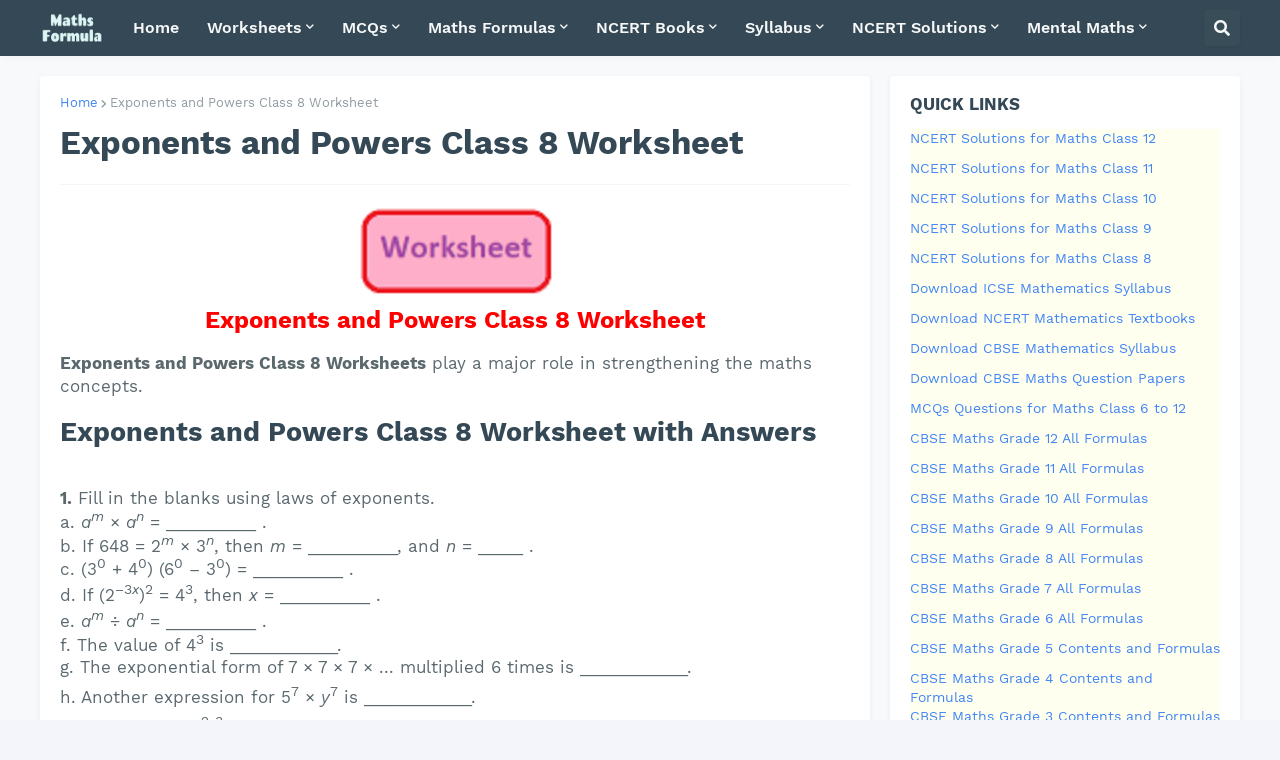

--- FILE ---
content_type: text/html; charset=utf-8
request_url: https://www.google.com/recaptcha/api2/aframe
body_size: 266
content:
<!DOCTYPE HTML><html><head><meta http-equiv="content-type" content="text/html; charset=UTF-8"></head><body><script nonce="lrC1kRSs2vM30rHwc5AcJg">/** Anti-fraud and anti-abuse applications only. See google.com/recaptcha */ try{var clients={'sodar':'https://pagead2.googlesyndication.com/pagead/sodar?'};window.addEventListener("message",function(a){try{if(a.source===window.parent){var b=JSON.parse(a.data);var c=clients[b['id']];if(c){var d=document.createElement('img');d.src=c+b['params']+'&rc='+(localStorage.getItem("rc::a")?sessionStorage.getItem("rc::b"):"");window.document.body.appendChild(d);sessionStorage.setItem("rc::e",parseInt(sessionStorage.getItem("rc::e")||0)+1);localStorage.setItem("rc::h",'1763949167902');}}}catch(b){}});window.parent.postMessage("_grecaptcha_ready", "*");}catch(b){}</script></body></html>